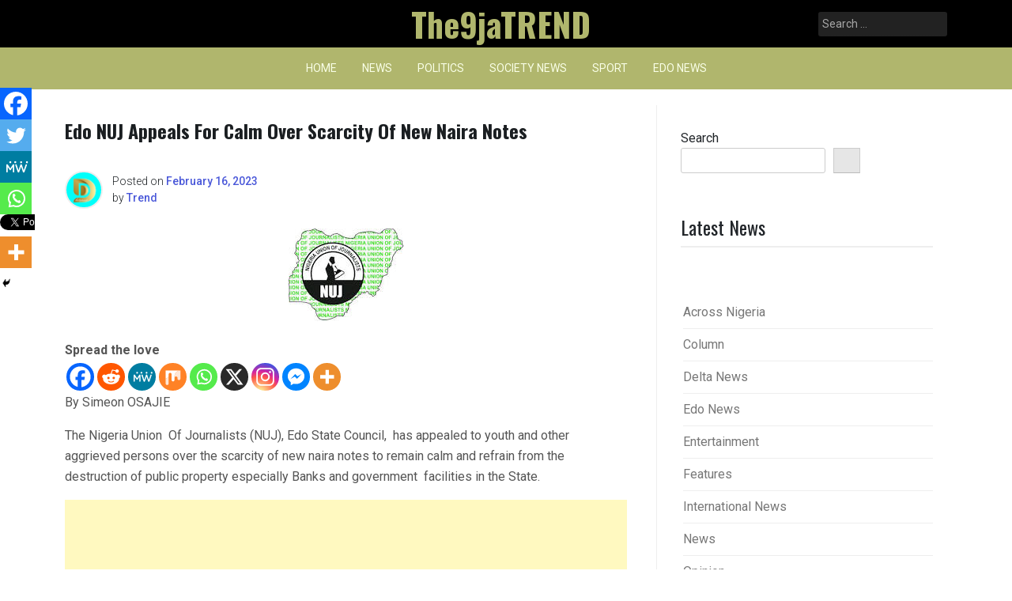

--- FILE ---
content_type: text/html; charset=utf-8
request_url: https://www.google.com/recaptcha/api2/aframe
body_size: 249
content:
<!DOCTYPE HTML><html><head><meta http-equiv="content-type" content="text/html; charset=UTF-8"></head><body><script nonce="EiLNzMXJvvha02UMyg71oA">/** Anti-fraud and anti-abuse applications only. See google.com/recaptcha */ try{var clients={'sodar':'https://pagead2.googlesyndication.com/pagead/sodar?'};window.addEventListener("message",function(a){try{if(a.source===window.parent){var b=JSON.parse(a.data);var c=clients[b['id']];if(c){var d=document.createElement('img');d.src=c+b['params']+'&rc='+(localStorage.getItem("rc::a")?sessionStorage.getItem("rc::b"):"");window.document.body.appendChild(d);sessionStorage.setItem("rc::e",parseInt(sessionStorage.getItem("rc::e")||0)+1);localStorage.setItem("rc::h",'1768698893194');}}}catch(b){}});window.parent.postMessage("_grecaptcha_ready", "*");}catch(b){}</script></body></html>